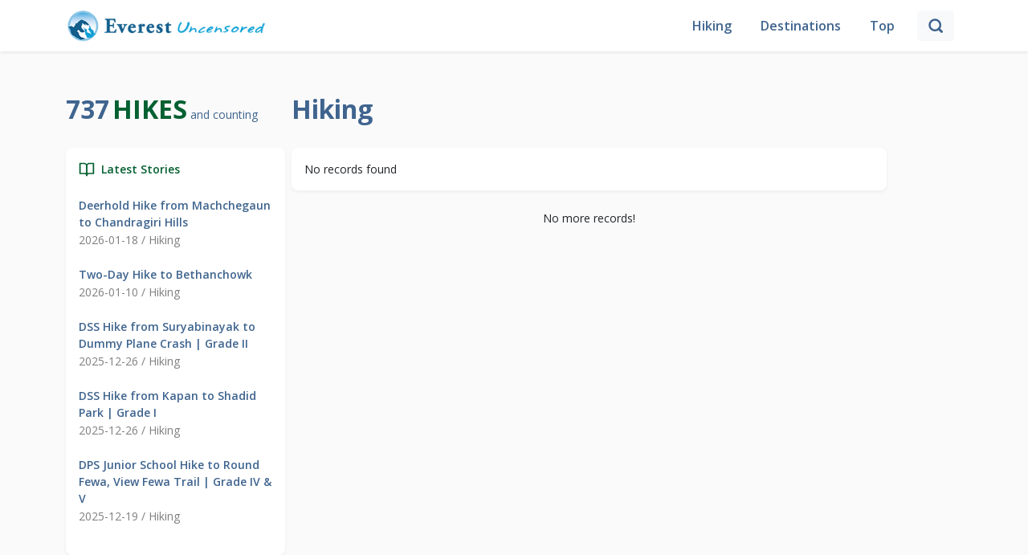

--- FILE ---
content_type: text/html; charset=UTF-8
request_url: https://everestuncensored.org/author/nischaldahal
body_size: 6366
content:
<!DOCTYPE html>
<html lang="en">
<head>
    <meta charset="UTF-8" />
    <meta http-equiv="X-UA-Compatible" content="IE=edge" />
    <meta name="viewport" content="width=device-width, initial-scale=1.0" />
     <title>nischaldahal author - Everest Uncensored</title>
    <meta name="description" content="Hiking in Nepal">
    <meta name="title" content="Everest Uncensored">
    <link rel="shortcut icon" href="https://everestuncensored.org/images/everest-uncensored-logo.png">
    <meta property="og:image" content="https://everestuncensored.org/wp-content/uploads/2022/04/jay-bholenath-1-scaled.jpg">
    <meta property="og:title" content="Everest Uncensored">
    <meta property="og:description" content="Hiking in Nepal">
    <meta name="twitter:card" content="summary">
    <meta name="twitter:description" content="Hiking in Nepal">
    <meta property="twitter:title" content="Everest Uncensored" />
    <meta name="twitter:url" content="https://everestuncensored.org/author/nischaldahal" />
    <meta property="twitter:image" content="https://everestuncensored.org/wp-content/uploads/2022/04/jay-bholenath-1-scaled.jpg">
    <meta property="og:image:secure_url" content="" />
    <link rel="icon" type="image/x-icon" href="https://everestuncensored.org/images/logo/favicon.png">
    <link href="https://cdn.jsdelivr.net/npm/bootstrap@5.0.2/dist/css/bootstrap.min.css" rel="stylesheet"
          integrity="sha384-EVSTQN3/azprG1Anm3QDgpJLIm9Nao0Yz1ztcQTwFspd3yD65VohhpuuCOmLASjC" crossorigin="anonymous" />
    <link rel="preconnect" href="https://fonts.googleapis.com" />
    <link rel="preconnect" href="https://fonts.gstatic.com" crossorigin />
    <link href="https://fonts.googleapis.com/css2?family=Open+Sans:wght@400;600;700&family=Roboto&display=swap"
          rel="stylesheet" />
    <link rel="stylesheet" href="https://cdnjs.cloudflare.com/ajax/libs/OwlCarousel2/2.3.4/assets/owl.carousel.min.css"
          integrity="sha512-tS3S5qG0BlhnQROyJXvNjeEM4UpMXHrQfTGmbQ1gKmelCxlSEBUaxhRBj/EFTzpbP4RVSrpEikbmdJobCvhE3g=="
          crossorigin="anonymous" referrerpolicy="no-referrer" />
    <link rel="stylesheet" href="https://cdnjs.cloudflare.com/ajax/libs/OwlCarousel2/2.3.4/assets/owl.theme.default.css"
          integrity="sha512-OTcub78R3msOCtY3Tc6FzeDJ8N9qvQn1Ph49ou13xgA9VsH9+LRxoFU6EqLhW4+PKRfU+/HReXmSZXHEkpYoOA=="
          crossorigin="anonymous" referrerpolicy="no-referrer" />
    <link rel="stylesheet" href="https://everestuncensored.org/html/style.css" />
    <script src="https://ajax.googleapis.com/ajax/libs/jquery/3.5.1/jquery.min.js"></script>
</head>
<body>
<nav class="navbar navbar-expand-md navbar-light fixed-top">
    <div class="container-lg">
        <button class="navbar-toggler" type="button" data-bs-toggle="collapse" data-bs-target="#navbarToggler" aria-controls="navbarToggler" aria-expanded="false" aria-label="Toggle navigation">
            <span class="navbar-toggler-icon"></span>
        </button>
        <div class="collapse navbar-collapse justify-content-between" id="navbarToggler">
            <div class="text-center">
                <a class="navbar-brand" href="https://everestuncensored.org">
                    <img src="https://everestuncensored.org/images/logo/everest-uncensored-logo.png" alt="" width="250" class="d-inline-block align-text-top" /></a>
            </div>
            <ul class="navbar-nav align-items-center mb-lg-0">
                <li class="nav-item">
                    <a class="nav-link active" aria-current="page" href="https://everestuncensored.org">Hiking</a>
                </li>
                <li class="nav-item">
                    <a class="nav-link" href="https://everestuncensored.org/destination">Destinations</a>
                </li>
                <li class="nav-item">
                    <a class="nav-link" href="https://everestuncensored.org/top">Top</a>
                </li>
                <li class="nav-item nav-search d-md-none d-lg-block d-sm-none d-none">
                    <div class="input-group-append">
                        <button class="input-group-text btn btn-light" id="search-icon-btn" onClick="handleSearch()">
                            <svg xmlns="http://www.w3.org/2000/svg" width="20" height="20" viewBox="0 0 24 24" fill="none" stroke="currentColor" stroke-width="3" stroke-linecap="round" stroke-linejoin="round" class="feather feather-search" id="search-icon">
                                <circle cx="11" cy="11" r="8"></circle>
                                <line x1="21" y1="21" x2="16.65" y2="16.65"></line>
                                <line x1="21" y1="21" x2="16.65" y2="16.65"></line>
                            </svg>
                        </button>
                        <button class="input-group-text btn btn-light" id="close-icon-btn" onClick="handleClose()">
                            <svg xmlns="http://www.w3.org/2000/svg" width="20" height="20" viewBox="0 0 24 24" fill="none" stroke="currentColor" stroke-width="3" stroke-linecap="round" stroke-linejoin="round" class="feather feather-search">
                                <line x1="18" y1="6" x2="6" y2="18"></line>
                                <line x1="6" y1="6" x2="18" y2="18"></line>
                            </svg>
                        </button>
                    </div>
                </li>
                <li>
                    <form method="get" action="https://everestuncensored.org/search" class='d-flex align-items-center justify-content-between d-lg-none d-md-flex'>
                        <input type="hidden" name="_token" value="FXFIFaozV5vNQtvBBzy2btNzOoIFWV7CuOjp4EDw">                        <input type="text" class="form-control form-control-md" name="keyword" placeholder="Search" required />
                        <button class="input-group-text btn btn-primary main-btn ms-2">
                            <svg xmlns="http://www.w3.org/2000/svg" width="22" height="22" viewBox="0 0 24 24" fill="none" stroke="currentColor" stroke-width="3" stroke-linecap="round" stroke-linejoin="round" class="feather feather-x" id="search-icon">
                                <circle cx="11" cy="11" r="8"></circle>
                                <line x1="21" y1="21" x2="16.65" y2="16.65"></line>
                                <line x1="21" y1="21" x2="16.65" y2="16.65"></line>
                            </svg>
                        </button>
                    </form>
                </li>
                <div class='search-input-wrapper' id='search-input'>
                    <form method="get" action="https://everestuncensored.org/search" class='d-flex align-items-center justify-content-between'>
                        <input type="text" class="form-control form-control-md" id="search" name="keyword" id="search-input" placeholder="Search" required autocomplete="off"/>
                        <button class="input-group-text btn btn-primary main-btn ms-2">
                            <svg xmlns="http://www.w3.org/2000/svg" width="22" height="22" viewBox="0 0 24 24" fill="none" stroke="currentColor" stroke-width="3" stroke-linecap="round" stroke-linejoin="round" class="feather feather-x" id="search-icon">
                                <circle cx="11" cy="11" r="8"></circle>
                                <line x1="21" y1="21" x2="16.65" y2="16.65"></line>
                                <line x1="21" y1="21" x2="16.65" y2="16.65"></line>
                            </svg>
                        </button>
                    </form>
                </div>
            </ul>
        </div>
    </div>
</nav>
<script src="https://cdnjs.cloudflare.com/ajax/libs/bootstrap-3-typeahead/4.0.1/bootstrap3-typeahead.min.js"></script>
<script type="text/javascript">
        var route = "https://everestuncensored.org/autocomplete-search";
        $('#search').typeahead({
            minLength: 3,
            source: function (query, process) {
                return $.get(route, {
                    query: query
                }, function (data) {
                    return process(data);

                });
            }
        });
    </script>

<div class="row container-lg main pt-5 mt-5 mx-auto g-2">
    <div class="col-12 col-lg-3">
    <div class="col-top ">
        <span class="info1">737</span>
        <span class="info2">Hikes</span>
        <span class="info3">and counting</span>
    </div>
    <div class="card my-4">
        <div class="card-body latest">
            <div
                class="d-flex align-items-baseline latest-head mb-2"
            >
                            <span class="me-2">
                                <svg
                                    xmlns="http://www.w3.org/2000/svg"
                                    width="20"
                                    height="20"
                                    viewBox="0 0 24 24"
                                    fill="none"
                                    stroke="currentColor"
                                    stroke-width="2"
                                    stroke-linecap="round"
                                    stroke-linejoin="round"
                                    class="feather feather-book-open"
                                >
                                    <path
                                        d="M2 3h6a4 4 0 0 1 4 4v14a3 3 0 0 0-3-3H2z"
                                    ></path>
                                    <path
                                        d="M22 3h-6a4 4 0 0 0-4 4v14a3 3 0 0 1 3-3h7z"
                                    ></path>
                                </svg>
                            </span>
                <span>Latest Stories</span>
            </div>

            <div class="stories-list mt-4">
                                <div class="story">
                    <a href="https://everestuncensored.org/deerhold-hike-from-machchegaun-to-chandragiri-hills">Deerhold Hike from Machchegaun to Chandragiri Hills</a>
                    <h6>2026-01-18 /
                                                        Hiking
                                            </h6>
                </div>
                                <div class="story">
                    <a href="https://everestuncensored.org/two-day-hike-to-bethanchowk">Two-Day Hike to Bethanchowk</a>
                    <h6>2026-01-10 /
                                                        Hiking
                                            </h6>
                </div>
                                <div class="story">
                    <a href="https://everestuncensored.org/dss-hike-from-suryabinayak-to-dummy-plane-crash-grade-ii">DSS Hike from Suryabinayak to Dummy Plane Crash | Grade II</a>
                    <h6>2025-12-26 /
                                                        Hiking
                                            </h6>
                </div>
                                <div class="story">
                    <a href="https://everestuncensored.org/dss-hike-from-kapan-to-shadid-park-grade-i">DSS Hike from Kapan to Shadid Park | Grade I</a>
                    <h6>2025-12-26 /
                                                        Hiking
                                            </h6>
                </div>
                                <div class="story">
                    <a href="https://everestuncensored.org/dps-junior-school-hike-to-round-fewa-view-fewa-trail-grade-iv-v">DPS Junior School Hike to Round Fewa, View Fewa Trail | Grade IV &amp; V</a>
                    <h6>2025-12-19 /
                                                        Hiking
                                            </h6>
                </div>
                


















            </div>
        </div>
    </div>
    <div class="card banners my-4 d-lg-block d-none">
        <div class="card-body d-flex flex-column">
            <a href="https://everestuncensored.org/top?tab=2">
                <img src="https://everestuncensored.org/images/popularHiking.png" alt="Popular Routes">
            </a>
            <a href="https://everestuncensored.org/top?tab=1">
                <img src="https://everestuncensored.org/images/routes.png" alt="Popular Routes">

            </a>
        </div>
    </div>

    
    <div class="card my-4">
        <div class="card-body archives">
            <div
                class="d-flex align-items-baseline archives-head mb-2"
            >
                            <span class="me-2">
                                <svg xmlns="http://www.w3.org/2000/svg" width="20" height="20" viewBox="0 0 24 24" fill="none" stroke="currentColor" stroke-width="2" stroke-linecap="round" stroke-linejoin="round" class="feather feather-briefcase"><rect x="2" y="7" width="20" height="14" rx="2" ry="2"></rect><path d="M16 21V5a2 2 0 0 0-2-2h-4a2 2 0 0 0-2 2v16"></path></svg>
                            </span>
                <span>Archives</span>
            </div>

           <select class="form-select mt-4" aria-label="Default select example">--}}
                <option selected>Select Month</option>
                                   <option value="https://everestuncensored.org/2026/January">January 2026 (2)</option>
                                       <option value="https://everestuncensored.org/2025/December">December 2025 (7)</option>
                                       <option value="https://everestuncensored.org/2025/November">November 2025 (8)</option>
                                       <option value="https://everestuncensored.org/2025/October">October 2025 (1)</option>
                                       <option value="https://everestuncensored.org/2025/September">September 2025 (2)</option>
                                       <option value="https://everestuncensored.org/2025/August">August 2025 (3)</option>
                                       <option value="https://everestuncensored.org/2025/July">July 2025 (5)</option>
                                       <option value="https://everestuncensored.org/2025/June">June 2025 (8)</option>
                                       <option value="https://everestuncensored.org/2025/May">May 2025 (3)</option>
                                       <option value="https://everestuncensored.org/2025/April">April 2025 (1)</option>
                                       <option value="https://everestuncensored.org/2025/March">March 2025 (2)</option>
                                       <option value="https://everestuncensored.org/2025/February">February 2025 (4)</option>
                                       <option value="https://everestuncensored.org/2025/January">January 2025 (6)</option>
                                       <option value="https://everestuncensored.org/2024/December">December 2024 (6)</option>
                                       <option value="https://everestuncensored.org/2024/November">November 2024 (6)</option>
                                       <option value="https://everestuncensored.org/2024/October">October 2024 (2)</option>
                                       <option value="https://everestuncensored.org/2024/September">September 2024 (3)</option>
                                       <option value="https://everestuncensored.org/2024/August">August 2024 (5)</option>
                                       <option value="https://everestuncensored.org/2024/July">July 2024 (4)</option>
                                       <option value="https://everestuncensored.org/2024/June">June 2024 (4)</option>
                                       <option value="https://everestuncensored.org/2024/March">March 2024 (2)</option>
                                       <option value="https://everestuncensored.org/2024/February">February 2024 (10)</option>
                                       <option value="https://everestuncensored.org/2024/January">January 2024 (6)</option>
                                       <option value="https://everestuncensored.org/2023/December">December 2023 (6)</option>
                                       <option value="https://everestuncensored.org/2023/November">November 2023 (1)</option>
                                       <option value="https://everestuncensored.org/2023/September">September 2023 (2)</option>
                                       <option value="https://everestuncensored.org/2023/August">August 2023 (2)</option>
                                       <option value="https://everestuncensored.org/2023/July">July 2023 (1)</option>
                                       <option value="https://everestuncensored.org/2023/June">June 2023 (2)</option>
                                       <option value="https://everestuncensored.org/2023/May">May 2023 (3)</option>
                                       <option value="https://everestuncensored.org/2023/April">April 2023 (3)</option>
                                       <option value="https://everestuncensored.org/2023/March">March 2023 (3)</option>
                                       <option value="https://everestuncensored.org/2023/February">February 2023 (7)</option>
                                       <option value="https://everestuncensored.org/2023/January">January 2023 (1)</option>
                                       <option value="https://everestuncensored.org/2022/December">December 2022 (5)</option>
                                       <option value="https://everestuncensored.org/2022/November">November 2022 (4)</option>
                                       <option value="https://everestuncensored.org/2022/October">October 2022 (2)</option>
                                       <option value="https://everestuncensored.org/2022/September">September 2022 (4)</option>
                                       <option value="https://everestuncensored.org/2022/August">August 2022 (3)</option>
                                       <option value="https://everestuncensored.org/2022/July">July 2022 (4)</option>
                                       <option value="https://everestuncensored.org/2022/June">June 2022 (5)</option>
                                       <option value="https://everestuncensored.org/2022/May">May 2022 (5)</option>
                                       <option value="https://everestuncensored.org/2022/April">April 2022 (2)</option>
                                       <option value="https://everestuncensored.org/2022/March">March 2022 (3)</option>
                                       <option value="https://everestuncensored.org/2022/February">February 2022 (2)</option>
                                       <option value="https://everestuncensored.org/2022/January">January 2022 (3)</option>
                                       <option value="https://everestuncensored.org/2021/December">December 2021 (2)</option>
                                       <option value="https://everestuncensored.org/2021/November">November 2021 (3)</option>
                                       <option value="https://everestuncensored.org/2021/October">October 2021 (5)</option>
                                       <option value="https://everestuncensored.org/2021/August">August 2021 (2)</option>
                                       <option value="https://everestuncensored.org/2021/March">March 2021 (3)</option>
                                       <option value="https://everestuncensored.org/2021/February">February 2021 (2)</option>
                                       <option value="https://everestuncensored.org/2021/January">January 2021 (1)</option>
                                       <option value="https://everestuncensored.org/2020/March">March 2020 (1)</option>
                                       <option value="https://everestuncensored.org/2020/February">February 2020 (7)</option>
                                       <option value="https://everestuncensored.org/2020/January">January 2020 (2)</option>
                                       <option value="https://everestuncensored.org/2019/December">December 2019 (4)</option>
                                       <option value="https://everestuncensored.org/2019/November">November 2019 (4)</option>
                                       <option value="https://everestuncensored.org/2019/October">October 2019 (2)</option>
                                       <option value="https://everestuncensored.org/2019/September">September 2019 (8)</option>
                                       <option value="https://everestuncensored.org/2019/August">August 2019 (5)</option>
                                       <option value="https://everestuncensored.org/2019/July">July 2019 (2)</option>
                                       <option value="https://everestuncensored.org/2019/June">June 2019 (1)</option>
                                       <option value="https://everestuncensored.org/2019/May">May 2019 (2)</option>
                                       <option value="https://everestuncensored.org/2019/April">April 2019 (4)</option>
                                       <option value="https://everestuncensored.org/2019/March">March 2019 (7)</option>
                                       <option value="https://everestuncensored.org/2019/February">February 2019 (2)</option>
                                       <option value="https://everestuncensored.org/2019/January">January 2019 (4)</option>
                                       <option value="https://everestuncensored.org/2018/December">December 2018 (1)</option>
                                       <option value="https://everestuncensored.org/2018/November">November 2018 (3)</option>
                                       <option value="https://everestuncensored.org/2018/October">October 2018 (1)</option>
                                       <option value="https://everestuncensored.org/2018/September">September 2018 (8)</option>
                                       <option value="https://everestuncensored.org/2018/August">August 2018 (7)</option>
                                       <option value="https://everestuncensored.org/2018/July">July 2018 (2)</option>
                                       <option value="https://everestuncensored.org/2018/June">June 2018 (2)</option>
                                       <option value="https://everestuncensored.org/2018/May">May 2018 (4)</option>
                                       <option value="https://everestuncensored.org/2018/April">April 2018 (5)</option>
                                       <option value="https://everestuncensored.org/2018/March">March 2018 (6)</option>
                                       <option value="https://everestuncensored.org/2018/February">February 2018 (6)</option>
                                       <option value="https://everestuncensored.org/2018/January">January 2018 (5)</option>
                                       <option value="https://everestuncensored.org/2017/December">December 2017 (5)</option>
                                       <option value="https://everestuncensored.org/2017/November">November 2017 (2)</option>
                                       <option value="https://everestuncensored.org/2017/October">October 2017 (3)</option>
                                       <option value="https://everestuncensored.org/2017/August">August 2017 (2)</option>
                                       <option value="https://everestuncensored.org/2017/July">July 2017 (2)</option>
                                       <option value="https://everestuncensored.org/2017/June">June 2017 (8)</option>
                                       <option value="https://everestuncensored.org/2017/May">May 2017 (4)</option>
                                       <option value="https://everestuncensored.org/2017/April">April 2017 (4)</option>
                                       <option value="https://everestuncensored.org/2017/March">March 2017 (5)</option>
                                       <option value="https://everestuncensored.org/2017/February">February 2017 (1)</option>
                                       <option value="https://everestuncensored.org/2017/January">January 2017 (1)</option>
                                       <option value="https://everestuncensored.org/2016/December">December 2016 (4)</option>
                                       <option value="https://everestuncensored.org/2016/November">November 2016 (6)</option>
                                       <option value="https://everestuncensored.org/2016/October">October 2016 (2)</option>
                                       <option value="https://everestuncensored.org/2016/September">September 2016 (6)</option>
                                       <option value="https://everestuncensored.org/2016/August">August 2016 (4)</option>
                                       <option value="https://everestuncensored.org/2016/July">July 2016 (7)</option>
                                       <option value="https://everestuncensored.org/2016/June">June 2016 (2)</option>
                                       <option value="https://everestuncensored.org/2016/May">May 2016 (1)</option>
                                       <option value="https://everestuncensored.org/2016/April">April 2016 (1)</option>
                                       <option value="https://everestuncensored.org/2016/March">March 2016 (4)</option>
                                       <option value="https://everestuncensored.org/2016/February">February 2016 (1)</option>
                                       <option value="https://everestuncensored.org/2016/January">January 2016 (4)</option>
                                       <option value="https://everestuncensored.org/2015/December">December 2015 (1)</option>
                                       <option value="https://everestuncensored.org/2015/November">November 2015 (4)</option>
                                       <option value="https://everestuncensored.org/2015/July">July 2015 (2)</option>
                                       <option value="https://everestuncensored.org/2015/June">June 2015 (1)</option>
                                       <option value="https://everestuncensored.org/2015/April">April 2015 (5)</option>
                                       <option value="https://everestuncensored.org/2015/March">March 2015 (3)</option>
                                       <option value="https://everestuncensored.org/2015/February">February 2015 (2)</option>
                                       <option value="https://everestuncensored.org/2015/January">January 2015 (6)</option>
                                       <option value="https://everestuncensored.org/2014/December">December 2014 (3)</option>
                                       <option value="https://everestuncensored.org/2014/November">November 2014 (3)</option>
                                       <option value="https://everestuncensored.org/2014/August">August 2014 (3)</option>
                                       <option value="https://everestuncensored.org/2014/July">July 2014 (4)</option>
                                       <option value="https://everestuncensored.org/2014/June">June 2014 (5)</option>
                                       <option value="https://everestuncensored.org/2014/May">May 2014 (4)</option>
                                       <option value="https://everestuncensored.org/2014/April">April 2014 (4)</option>
                                       <option value="https://everestuncensored.org/2014/March">March 2014 (4)</option>
                                       <option value="https://everestuncensored.org/2014/February">February 2014 (3)</option>
                                       <option value="https://everestuncensored.org/2013/December">December 2013 (2)</option>
                                       <option value="https://everestuncensored.org/2013/November">November 2013 (4)</option>
                                       <option value="https://everestuncensored.org/2013/September">September 2013 (3)</option>
                                       <option value="https://everestuncensored.org/2013/August">August 2013 (3)</option>
                                       <option value="https://everestuncensored.org/2013/July">July 2013 (4)</option>
                                       <option value="https://everestuncensored.org/2013/June">June 2013 (4)</option>
                                       <option value="https://everestuncensored.org/2013/May">May 2013 (3)</option>
                                       <option value="https://everestuncensored.org/2013/April">April 2013 (3)</option>
                                       <option value="https://everestuncensored.org/2013/March">March 2013 (4)</option>
                                       <option value="https://everestuncensored.org/2013/February">February 2013 (5)</option>
                                       <option value="https://everestuncensored.org/2012/December">December 2012 (1)</option>
                                       <option value="https://everestuncensored.org/2012/November">November 2012 (4)</option>
                                       <option value="https://everestuncensored.org/2012/October">October 2012 (3)</option>
                                       <option value="https://everestuncensored.org/2012/September">September 2012 (4)</option>
                                       <option value="https://everestuncensored.org/2012/August">August 2012 (2)</option>
                                       <option value="https://everestuncensored.org/2012/July">July 2012 (3)</option>
                                       <option value="https://everestuncensored.org/2012/June">June 2012 (4)</option>
                                       <option value="https://everestuncensored.org/2012/May">May 2012 (2)</option>
                                       <option value="https://everestuncensored.org/2012/April">April 2012 (5)</option>
                                       <option value="https://everestuncensored.org/2012/March">March 2012 (4)</option>
                                       <option value="https://everestuncensored.org/2012/February">February 2012 (3)</option>
                                       <option value="https://everestuncensored.org/2012/January">January 2012 (5)</option>
                                       <option value="https://everestuncensored.org/2011/December">December 2011 (4)</option>
                                       <option value="https://everestuncensored.org/2011/November">November 2011 (3)</option>
                                       <option value="https://everestuncensored.org/2011/October">October 2011 (4)</option>
                                       <option value="https://everestuncensored.org/2011/September">September 2011 (4)</option>
                                       <option value="https://everestuncensored.org/2011/August">August 2011 (3)</option>
                                       <option value="https://everestuncensored.org/2011/July">July 2011 (3)</option>
                                       <option value="https://everestuncensored.org/2011/June">June 2011 (1)</option>
                                       <option value="https://everestuncensored.org/2011/March">March 2011 (1)</option>
                                       <option value="https://everestuncensored.org/2011/February">February 2011 (2)</option>
                                       <option value="https://everestuncensored.org/2011/January">January 2011 (1)</option>
                                       <option value="https://everestuncensored.org/2010/December">December 2010 (2)</option>
                                       <option value="https://everestuncensored.org/2010/November">November 2010 (5)</option>
                                       <option value="https://everestuncensored.org/2010/October">October 2010 (3)</option>
                                       <option value="https://everestuncensored.org/2010/September">September 2010 (3)</option>
                                       <option value="https://everestuncensored.org/2010/August">August 2010 (4)</option>
                                       <option value="https://everestuncensored.org/2010/July">July 2010 (2)</option>
                                       <option value="https://everestuncensored.org/2010/June">June 2010 (3)</option>
                                       <option value="https://everestuncensored.org/2010/May">May 2010 (2)</option>
                                       <option value="https://everestuncensored.org/2010/April">April 2010 (3)</option>
                                       <option value="https://everestuncensored.org/2010/March">March 2010 (3)</option>
                                       <option value="https://everestuncensored.org/2010/February">February 2010 (2)</option>
                                       <option value="https://everestuncensored.org/2010/January">January 2010 (5)</option>
                                       <option value="https://everestuncensored.org/2009/December">December 2009 (3)</option>
                                       <option value="https://everestuncensored.org/2009/November">November 2009 (6)</option>
                                       <option value="https://everestuncensored.org/2009/October">October 2009 (1)</option>
                                       <option value="https://everestuncensored.org/2009/September">September 2009 (7)</option>
                                       <option value="https://everestuncensored.org/2009/August">August 2009 (4)</option>
                                       <option value="https://everestuncensored.org/2009/July">July 2009 (3)</option>
                                       <option value="https://everestuncensored.org/2009/June">June 2009 (4)</option>
                                       <option value="https://everestuncensored.org/2009/May">May 2009 (5)</option>
                                       <option value="https://everestuncensored.org/2009/April">April 2009 (4)</option>
                                       <option value="https://everestuncensored.org/2009/March">March 2009 (5)</option>
                                       <option value="https://everestuncensored.org/2009/February">February 2009 (4)</option>
                                       <option value="https://everestuncensored.org/2009/January">January 2009 (3)</option>
                                       <option value="https://everestuncensored.org/2008/December">December 2008 (4)</option>
                                       <option value="https://everestuncensored.org/2008/November">November 2008 (7)</option>
                                       <option value="https://everestuncensored.org/2008/October">October 2008 (3)</option>
                                       <option value="https://everestuncensored.org/2008/September">September 2008 (2)</option>
                                       <option value="https://everestuncensored.org/2008/August">August 2008 (5)</option>
                                       <option value="https://everestuncensored.org/2008/July">July 2008 (4)</option>
                                       <option value="https://everestuncensored.org/2008/June">June 2008 (5)</option>
                                       <option value="https://everestuncensored.org/2008/May">May 2008 (5)</option>
                                       <option value="https://everestuncensored.org/2008/April">April 2008 (3)</option>
                                       <option value="https://everestuncensored.org/2008/March">March 2008 (3)</option>
                                       <option value="https://everestuncensored.org/2008/February">February 2008 (2)</option>
                                       <option value="https://everestuncensored.org/2008/January">January 2008 (2)</option>
                                       <option value="https://everestuncensored.org/2007/December">December 2007 (3)</option>
                                       <option value="https://everestuncensored.org/2007/November">November 2007 (3)</option>
                                       <option value="https://everestuncensored.org/2007/October">October 2007 (2)</option>
                                       <option value="https://everestuncensored.org/2007/September">September 2007 (4)</option>
                                       <option value="https://everestuncensored.org/2007/August">August 2007 (5)</option>
                                       <option value="https://everestuncensored.org/2007/July">July 2007 (3)</option>
                                       <option value="https://everestuncensored.org/2007/June">June 2007 (3)</option>
                                       <option value="https://everestuncensored.org/2007/May">May 2007 (3)</option>
                                       <option value="https://everestuncensored.org/2007/April">April 2007 (4)</option>
                                       <option value="https://everestuncensored.org/2007/March">March 2007 (4)</option>
                                       <option value="https://everestuncensored.org/2007/February">February 2007 (4)</option>
                                       <option value="https://everestuncensored.org/2007/January">January 2007 (4)</option>
                                       <option value="https://everestuncensored.org/2006/December">December 2006 (5)</option>
                                       <option value="https://everestuncensored.org/2006/November">November 2006 (4)</option>
                                       <option value="https://everestuncensored.org/2006/October">October 2006 (2)</option>
                                       <option value="https://everestuncensored.org/2006/September">September 2006 (4)</option>
                                       <option value="https://everestuncensored.org/2006/August">August 2006 (4)</option>
                                       <option value="https://everestuncensored.org/2006/July">July 2006 (3)</option>
                                       <option value="https://everestuncensored.org/2005/October">October 2005 (1)</option>
                                       <option value="https://everestuncensored.org/2005/September">September 2005 (4)</option>
                                       <option value="https://everestuncensored.org/2005/August">August 2005 (2)</option>
                                       <option value="https://everestuncensored.org/2005/July">July 2005 (2)</option>
                                </select>
        </div>
    </div>
        <div class="card footer">
        <div class="card-body">
            © 2005-2026, Deerwalk Foundation <br>
            All Rights Reserved: All text, pictures and videos on this site are owned by Deerwalk Foundation, a not-for-profit organization based in USA and Nepal.
        </div>
    </div>
</div>
        <div class="col-12 col-md-8">

            <div class="col-top d-flex align-content-center">
                <span class="info1">Hiking</span>
            </div>
                            <div class="card my-4">
                    <div class="card-body">
                        No records found
                    </div>
                </div>
                        <div id="data-wrapper">
            </div>
            <div class="auto-load text-center">
                <svg version="1.1" id="L9" xmlns="http://www.w3.org/2000/svg" xmlns:xlink="http://www.w3.org/1999/xlink"
                     x="0px" y="0px" height="60" viewBox="0 0 100 100" enable-background="new 0 0 0 0" xml:space="preserve">
                <path fill="#000"
                      d="M73,50c0-12.7-10.3-23-23-23S27,37.3,27,50 M30.9,50c0-10.5,8.5-19.1,19.1-19.1S69.1,39.5,69.1,50">
                    <animateTransform attributeName="transform" attributeType="XML" type="rotate" dur="1s"
                                      from="0 50 50" to="360 50 50" repeatCount="indefinite" />
                </path>
            </svg>
            </div>
        </div>
    </div>
    <script>
        document.addEventListener("DOMContentLoaded", function(event) {
            document.querySelectorAll('img').forEach(function(img){
                img.onerror = function(){this.style.display='none';};
            })
        });
        var month = "nischaldahal";
        var year = "author";
        var SITEURL = "https://everestuncensored.org";
        var page = 2; //track user scroll as page number, right now page number is 1
        load_more(page); //initial content load
        $(window).scroll(function () { //detect page scroll
            if  ($(window).scrollTop() + 1 >= $(document).height() - $(window).height()){
                page++; //page number increment
                load_more(page); //load content
            }
        });

        function load_more(page) {
            $.ajax({
                url: SITEURL + "/author/nischaldahal?page=" + page,
                type: "get",
                datatype: "html",
                beforeSend: function () {
                    $('.auto-load').show();
                }
            })
                .done(function (data) {
                    if (data.length == 0) {
                        $('.auto-load').html("No more records!");
                        return;
                    }
                    $('.auto-load').hide();
                    $("#data-wrapper").append(data);
                })
                .fail(function (jqXHR, ajaxOptions, thrownError) {
                    console.log('No response from server');
                });
        }

    </script>
</div>

<script src="https://cdn.jsdelivr.net/npm/bootstrap@5.0.2/dist/js/bootstrap.bundle.min.js"
        integrity="sha384-MrcW6ZMFYlzcLA8Nl+NtUVF0sA7MsXsP1UyJoMp4YLEuNSfAP+JcXn/tWtIaxVXM"
        crossorigin="anonymous"></script>
<script src="https://cdnjs.cloudflare.com/ajax/libs/jquery/3.6.0/jquery.min.js"
        integrity="sha512-894YE6QWD5I59HgZOGReFYm4dnWc1Qt5NtvYSaNcOP+u1T9qYdvdihz0PPSiiqn/+/3e7Jo4EaG7TubfWGUrMQ=="
        crossorigin="anonymous" referrerpolicy="no-referrer"></script>
<script src="https://cdnjs.cloudflare.com/ajax/libs/OwlCarousel2/2.3.4/owl.carousel.min.js"
        integrity="sha512-bPs7Ae6pVvhOSiIcyUClR7/q2OAsRiovw4vAkX+zJbw3ShAeeqezq50RIIcIURq7Oa20rW2n2q+fyXBNcU9lrw=="
        crossorigin="anonymous" referrerpolicy="no-referrer"></script>
<script>    

    $('select').on('change', function (e) {
        var link = $("option:selected", this).val();
        if (link) {
            location.href = link;
        }
    });

    function handleSearch() {
        const searchInput = document.getElementById("search-input");
        const searchIconBtn = document.getElementById("search-icon-btn");
        const closeIconBtn = document.getElementById("close-icon-btn");
        searchInput.classList.toggle("d-block");
        searchIconBtn.classList.toggle("d-none");
        closeIconBtn.classList.toggle("d-block");
    }
    function handleClose() {
        const searchInput = document.getElementById("search-input");
        const searchIconBtn = document.getElementById("search-icon-btn");
        const closeIconBtn = document.getElementById("close-icon-btn");
        searchInput.classList.toggle("d-block");
        searchIconBtn.classList.toggle("d-none");
        closeIconBtn.classList.toggle("d-block");
    }
    // let detailPostRow = document.querySelector('#post-info-table tr');
    // detailPostRow.classList.add('row');

    // let detailPostHeader = document.querySelector('#post-info-table th');
    // detailPostHeader.classList.add('col-3 heading');

    // let detailPostData = document.querySelector('#post-info-table td');
    // detailPostData.classList.add('col-9');

    $('.owl-carousel').owlCarousel({
        loop: true,
        margin: 10,
        nav: true,
        responsive: {
            0: {
                items: 1
            },
            600: {
                items: 2
            },
            1000: {
                items: 3
            }
        }
    })
</script>


<!-- In your Blade file -->
<script src="https://everestuncensored.org/js/copy-link-style.js"></script>


</body>

</html>
